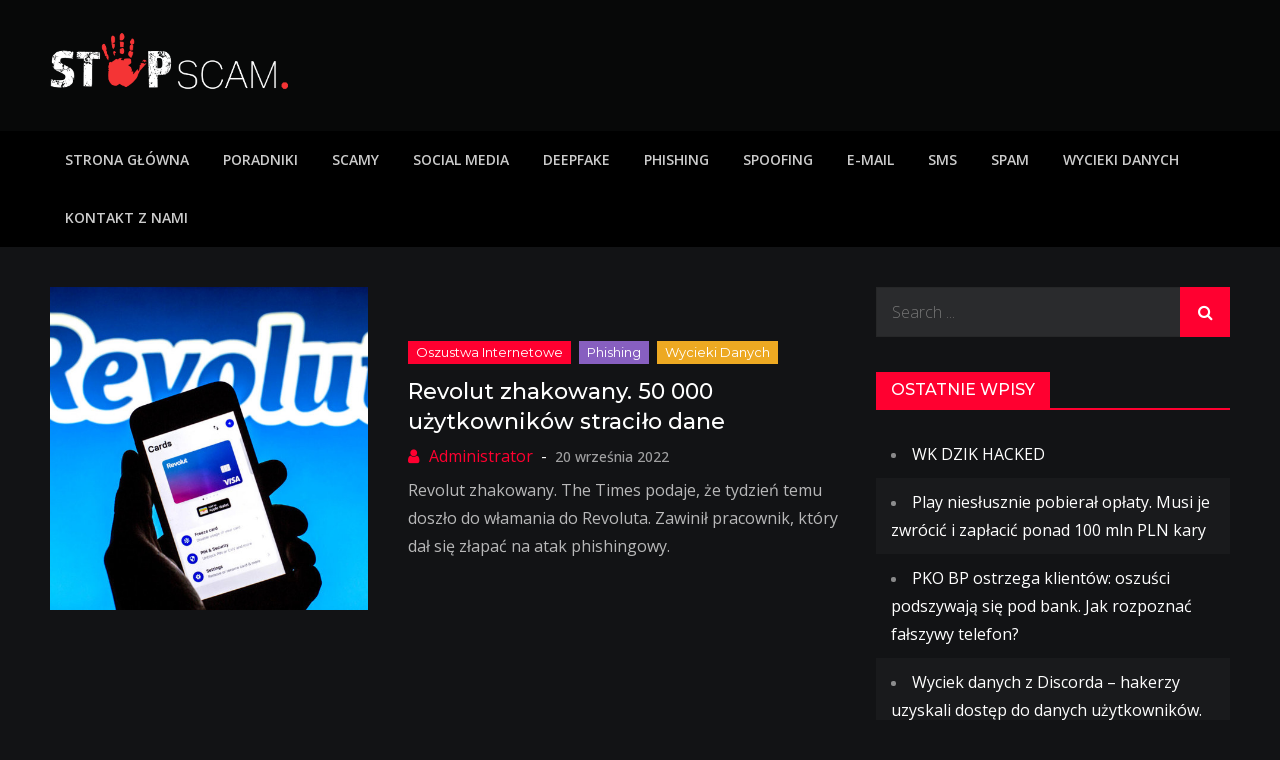

--- FILE ---
content_type: text/html; charset=UTF-8
request_url: https://stopscam.pl/tag/revolut-zhakowany-dane-wyciekly/
body_size: 9691
content:
<!DOCTYPE html> <html lang="pl-PL"><head>
	<meta charset="UTF-8">
	<meta name="viewport" content="width=device-width, initial-scale=1">
	<link rel="profile" href="https://gmpg.org/xfn/11">
	<link rel="pingback" href="https://stopscam.pl/xmlrpc.php">
	
<meta name='robots' content='index, follow, max-image-preview:large, max-snippet:-1, max-video-preview:-1' />
	<style>img:is([sizes="auto" i], [sizes^="auto," i]) { contain-intrinsic-size: 3000px 1500px }</style>
	
	<!-- This site is optimized with the Yoast SEO plugin v26.1.1 - https://yoast.com/wordpress/plugins/seo/ -->
	<title>Revolut zhakowany dane wyciekły - StopScam - oszustwa internetowe, ostrzeżenia o scamach</title>
	<link rel="canonical" href="https://stopscam.pl/tag/revolut-zhakowany-dane-wyciekly/" />
	<meta property="og:locale" content="pl_PL" />
	<meta property="og:type" content="article" />
	<meta property="og:title" content="Revolut zhakowany dane wyciekły - StopScam - oszustwa internetowe, ostrzeżenia o scamach" />
	<meta property="og:url" content="http://stopscam.pl/tag/revolut-zhakowany-dane-wyciekly/" />
	<meta property="og:site_name" content="StopScam - oszustwa internetowe, ostrzeżenia o scamach" />
	<meta name="twitter:card" content="summary_large_image" />
	<script type="application/ld+json" class="yoast-schema-graph">{"@context":"https://schema.org","@graph":[{"@type":"CollectionPage","@id":"http://stopscam.pl/tag/revolut-zhakowany-dane-wyciekly/","url":"http://stopscam.pl/tag/revolut-zhakowany-dane-wyciekly/","name":"Revolut zhakowany dane wyciekły - StopScam - oszustwa internetowe, ostrzeżenia o scamach","isPartOf":{"@id":"http://stopscam.pl/#website"},"primaryImageOfPage":{"@id":"http://stopscam.pl/tag/revolut-zhakowany-dane-wyciekly/#primaryimage"},"image":{"@id":"http://stopscam.pl/tag/revolut-zhakowany-dane-wyciekly/#primaryimage"},"thumbnailUrl":"https://stopscam.pl/wp-content/uploads/2022/09/ds.jpg","breadcrumb":{"@id":"http://stopscam.pl/tag/revolut-zhakowany-dane-wyciekly/#breadcrumb"},"inLanguage":"pl-PL"},{"@type":"ImageObject","inLanguage":"pl-PL","@id":"http://stopscam.pl/tag/revolut-zhakowany-dane-wyciekly/#primaryimage","url":"https://stopscam.pl/wp-content/uploads/2022/09/ds.jpg","contentUrl":"https://stopscam.pl/wp-content/uploads/2022/09/ds.jpg","width":815,"height":543},{"@type":"BreadcrumbList","@id":"http://stopscam.pl/tag/revolut-zhakowany-dane-wyciekly/#breadcrumb","itemListElement":[{"@type":"ListItem","position":1,"name":"Strona główna","item":"http://stopscam.pl/"},{"@type":"ListItem","position":2,"name":"Revolut zhakowany dane wyciekły"}]},{"@type":"WebSite","@id":"http://stopscam.pl/#website","url":"http://stopscam.pl/","name":"StopScam - oszustwa internetowe, ostrzeżenia o scamach","description":"Blog o bezpieczeństwie w sieci. Opisy oszustw internetowych, listy scamów, phishing, spam","publisher":{"@id":"http://stopscam.pl/#organization"},"potentialAction":[{"@type":"SearchAction","target":{"@type":"EntryPoint","urlTemplate":"http://stopscam.pl/?s={search_term_string}"},"query-input":{"@type":"PropertyValueSpecification","valueRequired":true,"valueName":"search_term_string"}}],"inLanguage":"pl-PL"},{"@type":"Organization","@id":"http://stopscam.pl/#organization","name":"StopScam - oszustwa internetowe, ostrzeżenia o scamach","url":"http://stopscam.pl/","logo":{"@type":"ImageObject","inLanguage":"pl-PL","@id":"http://stopscam.pl/#/schema/logo/image/","url":"https://stopscam.pl/wp-content/uploads/2020/05/stopscam2-2.png","contentUrl":"https://stopscam.pl/wp-content/uploads/2020/05/stopscam2-2.png","width":1529,"height":417,"caption":"StopScam - oszustwa internetowe, ostrzeżenia o scamach"},"image":{"@id":"http://stopscam.pl/#/schema/logo/image/"}}]}</script>
	<!-- / Yoast SEO plugin. -->


<link rel='dns-prefetch' href='//fonts.googleapis.com' />
<link rel='dns-prefetch' href='//www.googletagmanager.com' />
<link rel="alternate" type="application/rss+xml" title="StopScam - oszustwa internetowe, ostrzeżenia o scamach &raquo; Kanał z wpisami" href="https://stopscam.pl/feed/" />
<link rel="alternate" type="application/rss+xml" title="StopScam - oszustwa internetowe, ostrzeżenia o scamach &raquo; Kanał z komentarzami" href="https://stopscam.pl/comments/feed/" />
<link rel="alternate" type="application/rss+xml" title="StopScam - oszustwa internetowe, ostrzeżenia o scamach &raquo; Kanał z wpisami otagowanymi jako Revolut zhakowany dane wyciekły" href="https://stopscam.pl/tag/revolut-zhakowany-dane-wyciekly/feed/" />
<script type="text/javascript">
/* <![CDATA[ */
window._wpemojiSettings = {"baseUrl":"https:\/\/s.w.org\/images\/core\/emoji\/16.0.1\/72x72\/","ext":".png","svgUrl":"https:\/\/s.w.org\/images\/core\/emoji\/16.0.1\/svg\/","svgExt":".svg","source":{"concatemoji":"https:\/\/stopscam.pl\/wp-includes\/js\/wp-emoji-release.min.js?ver=6.8.3"}};
/*! This file is auto-generated */
!function(s,n){var o,i,e;function c(e){try{var t={supportTests:e,timestamp:(new Date).valueOf()};sessionStorage.setItem(o,JSON.stringify(t))}catch(e){}}function p(e,t,n){e.clearRect(0,0,e.canvas.width,e.canvas.height),e.fillText(t,0,0);var t=new Uint32Array(e.getImageData(0,0,e.canvas.width,e.canvas.height).data),a=(e.clearRect(0,0,e.canvas.width,e.canvas.height),e.fillText(n,0,0),new Uint32Array(e.getImageData(0,0,e.canvas.width,e.canvas.height).data));return t.every(function(e,t){return e===a[t]})}function u(e,t){e.clearRect(0,0,e.canvas.width,e.canvas.height),e.fillText(t,0,0);for(var n=e.getImageData(16,16,1,1),a=0;a<n.data.length;a++)if(0!==n.data[a])return!1;return!0}function f(e,t,n,a){switch(t){case"flag":return n(e,"\ud83c\udff3\ufe0f\u200d\u26a7\ufe0f","\ud83c\udff3\ufe0f\u200b\u26a7\ufe0f")?!1:!n(e,"\ud83c\udde8\ud83c\uddf6","\ud83c\udde8\u200b\ud83c\uddf6")&&!n(e,"\ud83c\udff4\udb40\udc67\udb40\udc62\udb40\udc65\udb40\udc6e\udb40\udc67\udb40\udc7f","\ud83c\udff4\u200b\udb40\udc67\u200b\udb40\udc62\u200b\udb40\udc65\u200b\udb40\udc6e\u200b\udb40\udc67\u200b\udb40\udc7f");case"emoji":return!a(e,"\ud83e\udedf")}return!1}function g(e,t,n,a){var r="undefined"!=typeof WorkerGlobalScope&&self instanceof WorkerGlobalScope?new OffscreenCanvas(300,150):s.createElement("canvas"),o=r.getContext("2d",{willReadFrequently:!0}),i=(o.textBaseline="top",o.font="600 32px Arial",{});return e.forEach(function(e){i[e]=t(o,e,n,a)}),i}function t(e){var t=s.createElement("script");t.src=e,t.defer=!0,s.head.appendChild(t)}"undefined"!=typeof Promise&&(o="wpEmojiSettingsSupports",i=["flag","emoji"],n.supports={everything:!0,everythingExceptFlag:!0},e=new Promise(function(e){s.addEventListener("DOMContentLoaded",e,{once:!0})}),new Promise(function(t){var n=function(){try{var e=JSON.parse(sessionStorage.getItem(o));if("object"==typeof e&&"number"==typeof e.timestamp&&(new Date).valueOf()<e.timestamp+604800&&"object"==typeof e.supportTests)return e.supportTests}catch(e){}return null}();if(!n){if("undefined"!=typeof Worker&&"undefined"!=typeof OffscreenCanvas&&"undefined"!=typeof URL&&URL.createObjectURL&&"undefined"!=typeof Blob)try{var e="postMessage("+g.toString()+"("+[JSON.stringify(i),f.toString(),p.toString(),u.toString()].join(",")+"));",a=new Blob([e],{type:"text/javascript"}),r=new Worker(URL.createObjectURL(a),{name:"wpTestEmojiSupports"});return void(r.onmessage=function(e){c(n=e.data),r.terminate(),t(n)})}catch(e){}c(n=g(i,f,p,u))}t(n)}).then(function(e){for(var t in e)n.supports[t]=e[t],n.supports.everything=n.supports.everything&&n.supports[t],"flag"!==t&&(n.supports.everythingExceptFlag=n.supports.everythingExceptFlag&&n.supports[t]);n.supports.everythingExceptFlag=n.supports.everythingExceptFlag&&!n.supports.flag,n.DOMReady=!1,n.readyCallback=function(){n.DOMReady=!0}}).then(function(){return e}).then(function(){var e;n.supports.everything||(n.readyCallback(),(e=n.source||{}).concatemoji?t(e.concatemoji):e.wpemoji&&e.twemoji&&(t(e.twemoji),t(e.wpemoji)))}))}((window,document),window._wpemojiSettings);
/* ]]> */
</script>
<style id='wp-emoji-styles-inline-css' type='text/css'>

	img.wp-smiley, img.emoji {
		display: inline !important;
		border: none !important;
		box-shadow: none !important;
		height: 1em !important;
		width: 1em !important;
		margin: 0 0.07em !important;
		vertical-align: -0.1em !important;
		background: none !important;
		padding: 0 !important;
	}
</style>
<link rel='stylesheet' id='wp-block-library-css' href='https://stopscam.pl/wp-includes/css/dist/block-library/style.min.css?ver=6.8.3' type='text/css' media='all' />
<style id='wp-block-library-theme-inline-css' type='text/css'>
.wp-block-audio :where(figcaption){color:#555;font-size:13px;text-align:center}.is-dark-theme .wp-block-audio :where(figcaption){color:#ffffffa6}.wp-block-audio{margin:0 0 1em}.wp-block-code{border:1px solid #ccc;border-radius:4px;font-family:Menlo,Consolas,monaco,monospace;padding:.8em 1em}.wp-block-embed :where(figcaption){color:#555;font-size:13px;text-align:center}.is-dark-theme .wp-block-embed :where(figcaption){color:#ffffffa6}.wp-block-embed{margin:0 0 1em}.blocks-gallery-caption{color:#555;font-size:13px;text-align:center}.is-dark-theme .blocks-gallery-caption{color:#ffffffa6}:root :where(.wp-block-image figcaption){color:#555;font-size:13px;text-align:center}.is-dark-theme :root :where(.wp-block-image figcaption){color:#ffffffa6}.wp-block-image{margin:0 0 1em}.wp-block-pullquote{border-bottom:4px solid;border-top:4px solid;color:currentColor;margin-bottom:1.75em}.wp-block-pullquote cite,.wp-block-pullquote footer,.wp-block-pullquote__citation{color:currentColor;font-size:.8125em;font-style:normal;text-transform:uppercase}.wp-block-quote{border-left:.25em solid;margin:0 0 1.75em;padding-left:1em}.wp-block-quote cite,.wp-block-quote footer{color:currentColor;font-size:.8125em;font-style:normal;position:relative}.wp-block-quote:where(.has-text-align-right){border-left:none;border-right:.25em solid;padding-left:0;padding-right:1em}.wp-block-quote:where(.has-text-align-center){border:none;padding-left:0}.wp-block-quote.is-large,.wp-block-quote.is-style-large,.wp-block-quote:where(.is-style-plain){border:none}.wp-block-search .wp-block-search__label{font-weight:700}.wp-block-search__button{border:1px solid #ccc;padding:.375em .625em}:where(.wp-block-group.has-background){padding:1.25em 2.375em}.wp-block-separator.has-css-opacity{opacity:.4}.wp-block-separator{border:none;border-bottom:2px solid;margin-left:auto;margin-right:auto}.wp-block-separator.has-alpha-channel-opacity{opacity:1}.wp-block-separator:not(.is-style-wide):not(.is-style-dots){width:100px}.wp-block-separator.has-background:not(.is-style-dots){border-bottom:none;height:1px}.wp-block-separator.has-background:not(.is-style-wide):not(.is-style-dots){height:2px}.wp-block-table{margin:0 0 1em}.wp-block-table td,.wp-block-table th{word-break:normal}.wp-block-table :where(figcaption){color:#555;font-size:13px;text-align:center}.is-dark-theme .wp-block-table :where(figcaption){color:#ffffffa6}.wp-block-video :where(figcaption){color:#555;font-size:13px;text-align:center}.is-dark-theme .wp-block-video :where(figcaption){color:#ffffffa6}.wp-block-video{margin:0 0 1em}:root :where(.wp-block-template-part.has-background){margin-bottom:0;margin-top:0;padding:1.25em 2.375em}
</style>
<style id='classic-theme-styles-inline-css' type='text/css'>
/*! This file is auto-generated */
.wp-block-button__link{color:#fff;background-color:#32373c;border-radius:9999px;box-shadow:none;text-decoration:none;padding:calc(.667em + 2px) calc(1.333em + 2px);font-size:1.125em}.wp-block-file__button{background:#32373c;color:#fff;text-decoration:none}
</style>
<style id='global-styles-inline-css' type='text/css'>
:root{--wp--preset--aspect-ratio--square: 1;--wp--preset--aspect-ratio--4-3: 4/3;--wp--preset--aspect-ratio--3-4: 3/4;--wp--preset--aspect-ratio--3-2: 3/2;--wp--preset--aspect-ratio--2-3: 2/3;--wp--preset--aspect-ratio--16-9: 16/9;--wp--preset--aspect-ratio--9-16: 9/16;--wp--preset--color--black: #000000;--wp--preset--color--cyan-bluish-gray: #abb8c3;--wp--preset--color--white: #ffffff;--wp--preset--color--pale-pink: #f78da7;--wp--preset--color--vivid-red: #cf2e2e;--wp--preset--color--luminous-vivid-orange: #ff6900;--wp--preset--color--luminous-vivid-amber: #fcb900;--wp--preset--color--light-green-cyan: #7bdcb5;--wp--preset--color--vivid-green-cyan: #00d084;--wp--preset--color--pale-cyan-blue: #8ed1fc;--wp--preset--color--vivid-cyan-blue: #0693e3;--wp--preset--color--vivid-purple: #9b51e0;--wp--preset--color--tan: #E6DBAD;--wp--preset--color--yellow: #FDE64B;--wp--preset--color--orange: #ED7014;--wp--preset--color--red: #D0312D;--wp--preset--color--pink: #b565a7;--wp--preset--color--purple: #A32CC4;--wp--preset--color--blue: #3A43BA;--wp--preset--color--green: #3BB143;--wp--preset--color--brown: #231709;--wp--preset--color--grey: #6C626D;--wp--preset--gradient--vivid-cyan-blue-to-vivid-purple: linear-gradient(135deg,rgba(6,147,227,1) 0%,rgb(155,81,224) 100%);--wp--preset--gradient--light-green-cyan-to-vivid-green-cyan: linear-gradient(135deg,rgb(122,220,180) 0%,rgb(0,208,130) 100%);--wp--preset--gradient--luminous-vivid-amber-to-luminous-vivid-orange: linear-gradient(135deg,rgba(252,185,0,1) 0%,rgba(255,105,0,1) 100%);--wp--preset--gradient--luminous-vivid-orange-to-vivid-red: linear-gradient(135deg,rgba(255,105,0,1) 0%,rgb(207,46,46) 100%);--wp--preset--gradient--very-light-gray-to-cyan-bluish-gray: linear-gradient(135deg,rgb(238,238,238) 0%,rgb(169,184,195) 100%);--wp--preset--gradient--cool-to-warm-spectrum: linear-gradient(135deg,rgb(74,234,220) 0%,rgb(151,120,209) 20%,rgb(207,42,186) 40%,rgb(238,44,130) 60%,rgb(251,105,98) 80%,rgb(254,248,76) 100%);--wp--preset--gradient--blush-light-purple: linear-gradient(135deg,rgb(255,206,236) 0%,rgb(152,150,240) 100%);--wp--preset--gradient--blush-bordeaux: linear-gradient(135deg,rgb(254,205,165) 0%,rgb(254,45,45) 50%,rgb(107,0,62) 100%);--wp--preset--gradient--luminous-dusk: linear-gradient(135deg,rgb(255,203,112) 0%,rgb(199,81,192) 50%,rgb(65,88,208) 100%);--wp--preset--gradient--pale-ocean: linear-gradient(135deg,rgb(255,245,203) 0%,rgb(182,227,212) 50%,rgb(51,167,181) 100%);--wp--preset--gradient--electric-grass: linear-gradient(135deg,rgb(202,248,128) 0%,rgb(113,206,126) 100%);--wp--preset--gradient--midnight: linear-gradient(135deg,rgb(2,3,129) 0%,rgb(40,116,252) 100%);--wp--preset--font-size--small: 12px;--wp--preset--font-size--medium: 20px;--wp--preset--font-size--large: 36px;--wp--preset--font-size--x-large: 42px;--wp--preset--font-size--regular: 16px;--wp--preset--font-size--larger: 36px;--wp--preset--font-size--huge: 48px;--wp--preset--spacing--20: 0.44rem;--wp--preset--spacing--30: 0.67rem;--wp--preset--spacing--40: 1rem;--wp--preset--spacing--50: 1.5rem;--wp--preset--spacing--60: 2.25rem;--wp--preset--spacing--70: 3.38rem;--wp--preset--spacing--80: 5.06rem;--wp--preset--shadow--natural: 6px 6px 9px rgba(0, 0, 0, 0.2);--wp--preset--shadow--deep: 12px 12px 50px rgba(0, 0, 0, 0.4);--wp--preset--shadow--sharp: 6px 6px 0px rgba(0, 0, 0, 0.2);--wp--preset--shadow--outlined: 6px 6px 0px -3px rgba(255, 255, 255, 1), 6px 6px rgba(0, 0, 0, 1);--wp--preset--shadow--crisp: 6px 6px 0px rgba(0, 0, 0, 1);}:where(.is-layout-flex){gap: 0.5em;}:where(.is-layout-grid){gap: 0.5em;}body .is-layout-flex{display: flex;}.is-layout-flex{flex-wrap: wrap;align-items: center;}.is-layout-flex > :is(*, div){margin: 0;}body .is-layout-grid{display: grid;}.is-layout-grid > :is(*, div){margin: 0;}:where(.wp-block-columns.is-layout-flex){gap: 2em;}:where(.wp-block-columns.is-layout-grid){gap: 2em;}:where(.wp-block-post-template.is-layout-flex){gap: 1.25em;}:where(.wp-block-post-template.is-layout-grid){gap: 1.25em;}.has-black-color{color: var(--wp--preset--color--black) !important;}.has-cyan-bluish-gray-color{color: var(--wp--preset--color--cyan-bluish-gray) !important;}.has-white-color{color: var(--wp--preset--color--white) !important;}.has-pale-pink-color{color: var(--wp--preset--color--pale-pink) !important;}.has-vivid-red-color{color: var(--wp--preset--color--vivid-red) !important;}.has-luminous-vivid-orange-color{color: var(--wp--preset--color--luminous-vivid-orange) !important;}.has-luminous-vivid-amber-color{color: var(--wp--preset--color--luminous-vivid-amber) !important;}.has-light-green-cyan-color{color: var(--wp--preset--color--light-green-cyan) !important;}.has-vivid-green-cyan-color{color: var(--wp--preset--color--vivid-green-cyan) !important;}.has-pale-cyan-blue-color{color: var(--wp--preset--color--pale-cyan-blue) !important;}.has-vivid-cyan-blue-color{color: var(--wp--preset--color--vivid-cyan-blue) !important;}.has-vivid-purple-color{color: var(--wp--preset--color--vivid-purple) !important;}.has-black-background-color{background-color: var(--wp--preset--color--black) !important;}.has-cyan-bluish-gray-background-color{background-color: var(--wp--preset--color--cyan-bluish-gray) !important;}.has-white-background-color{background-color: var(--wp--preset--color--white) !important;}.has-pale-pink-background-color{background-color: var(--wp--preset--color--pale-pink) !important;}.has-vivid-red-background-color{background-color: var(--wp--preset--color--vivid-red) !important;}.has-luminous-vivid-orange-background-color{background-color: var(--wp--preset--color--luminous-vivid-orange) !important;}.has-luminous-vivid-amber-background-color{background-color: var(--wp--preset--color--luminous-vivid-amber) !important;}.has-light-green-cyan-background-color{background-color: var(--wp--preset--color--light-green-cyan) !important;}.has-vivid-green-cyan-background-color{background-color: var(--wp--preset--color--vivid-green-cyan) !important;}.has-pale-cyan-blue-background-color{background-color: var(--wp--preset--color--pale-cyan-blue) !important;}.has-vivid-cyan-blue-background-color{background-color: var(--wp--preset--color--vivid-cyan-blue) !important;}.has-vivid-purple-background-color{background-color: var(--wp--preset--color--vivid-purple) !important;}.has-black-border-color{border-color: var(--wp--preset--color--black) !important;}.has-cyan-bluish-gray-border-color{border-color: var(--wp--preset--color--cyan-bluish-gray) !important;}.has-white-border-color{border-color: var(--wp--preset--color--white) !important;}.has-pale-pink-border-color{border-color: var(--wp--preset--color--pale-pink) !important;}.has-vivid-red-border-color{border-color: var(--wp--preset--color--vivid-red) !important;}.has-luminous-vivid-orange-border-color{border-color: var(--wp--preset--color--luminous-vivid-orange) !important;}.has-luminous-vivid-amber-border-color{border-color: var(--wp--preset--color--luminous-vivid-amber) !important;}.has-light-green-cyan-border-color{border-color: var(--wp--preset--color--light-green-cyan) !important;}.has-vivid-green-cyan-border-color{border-color: var(--wp--preset--color--vivid-green-cyan) !important;}.has-pale-cyan-blue-border-color{border-color: var(--wp--preset--color--pale-cyan-blue) !important;}.has-vivid-cyan-blue-border-color{border-color: var(--wp--preset--color--vivid-cyan-blue) !important;}.has-vivid-purple-border-color{border-color: var(--wp--preset--color--vivid-purple) !important;}.has-vivid-cyan-blue-to-vivid-purple-gradient-background{background: var(--wp--preset--gradient--vivid-cyan-blue-to-vivid-purple) !important;}.has-light-green-cyan-to-vivid-green-cyan-gradient-background{background: var(--wp--preset--gradient--light-green-cyan-to-vivid-green-cyan) !important;}.has-luminous-vivid-amber-to-luminous-vivid-orange-gradient-background{background: var(--wp--preset--gradient--luminous-vivid-amber-to-luminous-vivid-orange) !important;}.has-luminous-vivid-orange-to-vivid-red-gradient-background{background: var(--wp--preset--gradient--luminous-vivid-orange-to-vivid-red) !important;}.has-very-light-gray-to-cyan-bluish-gray-gradient-background{background: var(--wp--preset--gradient--very-light-gray-to-cyan-bluish-gray) !important;}.has-cool-to-warm-spectrum-gradient-background{background: var(--wp--preset--gradient--cool-to-warm-spectrum) !important;}.has-blush-light-purple-gradient-background{background: var(--wp--preset--gradient--blush-light-purple) !important;}.has-blush-bordeaux-gradient-background{background: var(--wp--preset--gradient--blush-bordeaux) !important;}.has-luminous-dusk-gradient-background{background: var(--wp--preset--gradient--luminous-dusk) !important;}.has-pale-ocean-gradient-background{background: var(--wp--preset--gradient--pale-ocean) !important;}.has-electric-grass-gradient-background{background: var(--wp--preset--gradient--electric-grass) !important;}.has-midnight-gradient-background{background: var(--wp--preset--gradient--midnight) !important;}.has-small-font-size{font-size: var(--wp--preset--font-size--small) !important;}.has-medium-font-size{font-size: var(--wp--preset--font-size--medium) !important;}.has-large-font-size{font-size: var(--wp--preset--font-size--large) !important;}.has-x-large-font-size{font-size: var(--wp--preset--font-size--x-large) !important;}
:where(.wp-block-post-template.is-layout-flex){gap: 1.25em;}:where(.wp-block-post-template.is-layout-grid){gap: 1.25em;}
:where(.wp-block-columns.is-layout-flex){gap: 2em;}:where(.wp-block-columns.is-layout-grid){gap: 2em;}
:root :where(.wp-block-pullquote){font-size: 1.5em;line-height: 1.6;}
</style>
<link rel='stylesheet' id='creativ-mag-google-fonts-css' href='https://fonts.googleapis.com/css?family=Open+Sans%3A300%2C400%2C500%2C600%2C700%7CMontserrat%3A300%2C400%2C500%2C600%2C700&#038;subset=latin%2Clatin-ext' type='text/css' media='all' />
<link rel='stylesheet' id='font-awesome-css' href='https://stopscam.pl/wp-content/themes/creativ-mag/assets/css/font-awesome.min.css?ver=4.7.0' type='text/css' media='all' />
<link rel='stylesheet' id='creativ-mag-blocks-css' href='https://stopscam.pl/wp-content/themes/creativ-mag/assets/css/blocks.min.css?ver=6.8.3' type='text/css' media='all' />
<link rel='stylesheet' id='creativ-mag-style-css' href='https://stopscam.pl/wp-content/themes/creativ-mag/style.css?ver=6.8.3' type='text/css' media='all' />
<style id='creativ-mag-style-inline-css' type='text/css'>
.site-title,
		.site-description {
			position: absolute;
			clip: rect(1px, 1px, 1px, 1px);
		}
</style>
<script type="text/javascript" src="https://stopscam.pl/wp-includes/js/jquery/jquery.min.js?ver=3.7.1" id="jquery-core-js"></script>
<script type="text/javascript" src="https://stopscam.pl/wp-includes/js/jquery/jquery-migrate.min.js?ver=3.4.1" id="jquery-migrate-js"></script>
<link rel="https://api.w.org/" href="https://stopscam.pl/wp-json/" /><link rel="alternate" title="JSON" type="application/json" href="https://stopscam.pl/wp-json/wp/v2/tags/1522" /><link rel="EditURI" type="application/rsd+xml" title="RSD" href="https://stopscam.pl/xmlrpc.php?rsd" />
<meta name="generator" content="WordPress 6.8.3" />
<meta name="generator" content="Site Kit by Google 1.163.0" /><link rel="icon" href="https://stopscam.pl/wp-content/uploads/2020/05/cropped-ss-32x32.png" sizes="32x32" />
<link rel="icon" href="https://stopscam.pl/wp-content/uploads/2020/05/cropped-ss-192x192.png" sizes="192x192" />
<link rel="apple-touch-icon" href="https://stopscam.pl/wp-content/uploads/2020/05/cropped-ss-180x180.png" />
<meta name="msapplication-TileImage" content="https://stopscam.pl/wp-content/uploads/2020/05/cropped-ss-270x270.png" />
</head>

<body class="archive tag tag-revolut-zhakowany-dane-wyciekly tag-1522 wp-custom-logo wp-theme-creativ-mag hfeed right-sidebar dark-version">

<div id="page" class="site"><a class="skip-link screen-reader-text" href="#content">Skip to content</a>		<header id="masthead" class="site-header" role="banner">    
    <div class="site-details-wrapper" style="background-image: url('');">
        <div class="overlay"></div>
        <div class="wrapper">
            <div class="site-branding">
                <div class="site-logo">
                                            <a href="https://stopscam.pl/" class="custom-logo-link" rel="home"><img width="1529" height="417" src="https://stopscam.pl/wp-content/uploads/2020/05/stopscam2-2.png" class="custom-logo" alt="StopScam &#8211; oszustwa internetowe, ostrzeżenia o scamach" decoding="async" fetchpriority="high" srcset="https://stopscam.pl/wp-content/uploads/2020/05/stopscam2-2.png 1529w, https://stopscam.pl/wp-content/uploads/2020/05/stopscam2-2-300x82.png 300w, https://stopscam.pl/wp-content/uploads/2020/05/stopscam2-2-1024x279.png 1024w, https://stopscam.pl/wp-content/uploads/2020/05/stopscam2-2-768x209.png 768w" sizes="(max-width: 1529px) 100vw, 1529px" /></a>                                    </div><!-- .site-logo -->

                <div id="site-identity">
                    <h1 class="site-title">
                        <a href="https://stopscam.pl/" rel="home">  StopScam &#8211; oszustwa internetowe, ostrzeżenia o scamach</a>
                    </h1>

                                            <p class="site-description">Blog o bezpieczeństwie w sieci. Opisy oszustw internetowych, listy scamów, phishing, spam</p>
                                    </div><!-- #site-identity -->
            </div> <!-- .site-branding -->

                    </div><!-- .wrapper -->
    </div><!-- .site-details-wrapper -->

    <nav id="site-navigation" class="main-navigation" role="navigation" aria-label="Primary Menu">
        <div class="wrapper">
            <button type="button" class="menu-toggle">
                <span class="icon-bar"></span>
                <span class="icon-bar"></span>
                <span class="icon-bar"></span>
            </button>

            <div class="menu-menu-1-container"><ul id="primary-menu" class="nav-menu"><li id="menu-item-764" class="menu-item menu-item-type-custom menu-item-object-custom menu-item-home menu-item-764"><a href="https://stopscam.pl/">Strona główna</a></li>
<li id="menu-item-781" class="menu-item menu-item-type-taxonomy menu-item-object-category menu-item-781"><a href="https://stopscam.pl/category/poradniki/">poradniki</a></li>
<li id="menu-item-782" class="menu-item menu-item-type-taxonomy menu-item-object-category menu-item-782"><a href="https://stopscam.pl/category/scamy/">scamy</a></li>
<li id="menu-item-786" class="menu-item menu-item-type-taxonomy menu-item-object-category menu-item-786"><a href="https://stopscam.pl/category/social-media/">social media</a></li>
<li id="menu-item-788" class="menu-item menu-item-type-taxonomy menu-item-object-category menu-item-788"><a href="https://stopscam.pl/category/deepfake/">deepfake</a></li>
<li id="menu-item-769" class="menu-item menu-item-type-taxonomy menu-item-object-category menu-item-769"><a href="https://stopscam.pl/category/phishing/">phishing</a></li>
<li id="menu-item-787" class="menu-item menu-item-type-taxonomy menu-item-object-category menu-item-787"><a href="https://stopscam.pl/category/spoofing/">spoofing</a></li>
<li id="menu-item-770" class="menu-item menu-item-type-taxonomy menu-item-object-category menu-item-770"><a href="https://stopscam.pl/category/e-mail/">e-mail</a></li>
<li id="menu-item-768" class="menu-item menu-item-type-taxonomy menu-item-object-category menu-item-768"><a href="https://stopscam.pl/category/sms/">sms</a></li>
<li id="menu-item-771" class="menu-item menu-item-type-taxonomy menu-item-object-category menu-item-771"><a href="https://stopscam.pl/category/spam/">spam</a></li>
<li id="menu-item-789" class="menu-item menu-item-type-taxonomy menu-item-object-category menu-item-789"><a href="https://stopscam.pl/category/wycieki-danych/">wycieki danych</a></li>
<li id="menu-item-785" class="menu-item menu-item-type-post_type menu-item-object-page menu-item-785"><a href="https://stopscam.pl/kontakt-z-nami/">Kontakt z nami</a></li>
</ul></div>        </div><!-- .wrapper -->
    </nav><!-- #site-navigation -->
</header> <!-- header ends here -->	<div id="content" class="site-content">
	
        
        <div class= "wrapper page-section">	<div id="primary" class="content-area">
		<main id="main" class="site-main blog-posts-wrapper" role="main">
			<div class="section-content col-2 clear">

				<article id="post-518" class="post-518 post type-post status-publish format-standard has-post-thumbnail hentry category-oszustwa-internetowe category-phishing category-wycieki-danych tag-co-sie-stalo-revolut-zhakowany tag-dane-revolut-zhakowany tag-revolut-wyciek-danych tag-revolut-zhakowany tag-revolut-zhakowany-dane tag-revolut-zhakowany-dane-wyciekly tag-revolut-zhakowany-oferta tag-revolut-zhakowany-the-times tag-the-times-online-revolut-zhakowany tag-the-times-revolut-zhakowany tag-wyciek-danych-osobistych-revolut-zhakowany tag-wyciek-danych-revolut tag-wyciekly-dane-revolut-zhakowany">
	<div class="post-item">
		
					<div class="featured-image" style="background-image: url('https://stopscam.pl/wp-content/uploads/2022/09/ds.jpg');">
                <a href="https://stopscam.pl/revolut-zhakowany-50-000-uzytkownikow-stracilo-dane/" class="post-thumbnail-link"></a>
            </div><!-- .featured-image -->
		
		<div class="entry-container">
			<div class="entry-meta">
                <span class="cat-links"><a href="https://stopscam.pl/category/oszustwa-internetowe/" rel="category tag">oszustwa internetowe</a>, <a href="https://stopscam.pl/category/phishing/" rel="category tag">phishing</a>, <a href="https://stopscam.pl/category/wycieki-danych/" rel="category tag">wycieki danych</a></span>            </div><!-- .entry-meta -->
                
			<header class="entry-header">
				<h2 class="entry-title"><a href="https://stopscam.pl/revolut-zhakowany-50-000-uzytkownikow-stracilo-dane/" rel="bookmark">Revolut zhakowany. 50 000 użytkowników straciło dane</a></h2>			</header><!-- .entry-header -->

							<div class="entry-meta author-posted-on">
					<span class="byline">by: <span class="author vcard"><a href="https://stopscam.pl/author/administrator/" class="url" itemprop="url">Administrator</a></span></span><span class="posted-on"><a href="https://stopscam.pl/revolut-zhakowany-50-000-uzytkownikow-stracilo-dane/" rel="bookmark"><time class="entry-date published updated" datetime="2022-09-20T07:16:27+02:00">20 września 2022</time></a></span>				</div><!-- .entry-meta -->
			
			<div class="entry-content">
				<p>Revolut zhakowany.  The Times podaje, że tydzień temu doszło do włamania do Revoluta. Zawinił pracownik, który dał się złapać na atak phishingowy. </p>
			</div><!-- .entry-content -->
		</div><!-- .entry-container -->
	</div><!-- .post-item -->
</article><!-- #post-## -->
			</div>
				</main><!-- #main -->
	</div><!-- #primary -->

	<aside id="secondary" class="widget-area" role="complementary">
		<aside id="search-2" class="widget widget_search">
<form role="search" method="get" class="search-form" action="https://stopscam.pl/">
    <label>
        <span class="screen-reader-text">Search for:</span>
        <input type="search" class="search-field" placeholder="Search ..." value="" name="s" title="Search for:" />
    </label>
    <button type="submit" class="search-submit" value="Search"><i class="fa fa-search"></i></button>
</form></aside>
		<aside id="recent-posts-3" class="widget widget_recent_entries">
		<div class="widget-header"><h2 class="widget-title">Ostatnie wpisy</h2></div>
		<ul>
											<li>
					<a href="https://stopscam.pl/wk-dzik-hacked/">WK DZIK HACKED</a>
									</li>
											<li>
					<a href="https://stopscam.pl/play-nieslusznie-pobieral-oplaty-musi-je-zwrocic-i-zaplacic-ponad-100-mln-pln-kary/">Play niesłusznie pobierał opłaty. Musi je zwrócić i zapłacić ponad 100 mln PLN kary</a>
									</li>
											<li>
					<a href="https://stopscam.pl/pko-bp-ostrzega-klientow-oszusci-podszywaja-sie-pod-bank-jak-rozpoznac-falszywy-telefon/">PKO BP ostrzega klientów: oszuści podszywają się pod bank. Jak rozpoznać fałszywy telefon?</a>
									</li>
											<li>
					<a href="https://stopscam.pl/wyciek-danych-z-discorda-hakerzy-uzyskali-dostep-do-danych-uzytkownikow-co-wiadomo/">Wyciek danych z Discorda – hakerzy uzyskali dostęp do danych użytkowników. Co wiadomo?</a>
									</li>
											<li>
					<a href="https://stopscam.pl/kara-15-mln-dla-firmy-panek-za-wyciek-danych-osobowych/">Kara 1,5 mln dla firmy PANEK za wyciek danych osobowych</a>
									</li>
											<li>
					<a href="https://stopscam.pl/jestem-klientem-cinkciarza-i-nie-odzyskalem-swoich-pieniedzy-co-robic/">Jestem klientem Cinkciarza i nie odzyskałem swoich pieniędzy. Co robić?</a>
									</li>
											<li>
					<a href="https://stopscam.pl/phishing-czym-jest-i-jak-sie-przed-nim-uchronic/">Phishing. Czym jest i jak się przed nim uchronić?</a>
									</li>
					</ul>

		</aside><aside id="categories-2" class="widget widget_categories"><div class="widget-header"><h2 class="widget-title">Kategorie</h2></div>
			<ul>
					<li class="cat-item cat-item-2295"><a href="https://stopscam.pl/category/deepfake/">deepfake</a>
</li>
	<li class="cat-item cat-item-7"><a href="https://stopscam.pl/category/e-mail/">e-mail</a>
</li>
	<li class="cat-item cat-item-2304"><a href="https://stopscam.pl/category/niesluszne-oplaty/">niesłuszne opłaty</a>
</li>
	<li class="cat-item cat-item-3"><a href="https://stopscam.pl/category/oszustwa-internetowe/">oszustwa internetowe</a>
</li>
	<li class="cat-item cat-item-6"><a href="https://stopscam.pl/category/phishing/">phishing</a>
</li>
	<li class="cat-item cat-item-2290"><a href="https://stopscam.pl/category/poradniki/">poradniki</a>
</li>
	<li class="cat-item cat-item-2292"><a href="https://stopscam.pl/category/scamy/">scamy</a>
</li>
	<li class="cat-item cat-item-24"><a href="https://stopscam.pl/category/sms/">sms</a>
</li>
	<li class="cat-item cat-item-2296"><a href="https://stopscam.pl/category/social-media/">social media</a>
</li>
	<li class="cat-item cat-item-4"><a href="https://stopscam.pl/category/spam/">spam</a>
</li>
	<li class="cat-item cat-item-2293"><a href="https://stopscam.pl/category/spoofing/">spoofing</a>
</li>
	<li class="cat-item cat-item-2294"><a href="https://stopscam.pl/category/wycieki-danych/">wycieki danych</a>
</li>
			</ul>

			</aside><aside id="custom_html-2" class="widget_text widget widget_custom_html"><div class="textwidget custom-html-widget">
<section id="block-19" class="mvp-side-widget widget_block"><p></p><div style="display: flex; align-items: center; justify-content: space-between; width: 100%; padding: 10px 20px; background: linear-gradient(90deg,  #fff, #444545); border-radius: 5px; font-family: Arial, sans-serif; box-shadow: 0 4px 10px rgba(0, 0, 0, 0.3);">
  <div style="display: flex; align-items: center; gap: 10px; color: #ffffff; font-size: 20px; font-weight: bold;">
    <img decoding="async" src="https://systemyplatnosci.com/wp-content/uploads/2018/04/systemyplatnosci-logo.png" alt="Systemy Płatności" style="width: 120px;" data-no-retina="true">
  </div>
  <a href="https://systemyplatnosci.com/" target="_blank" style="padding: 10px 20px; background: #88b34d; color: white; text-decoration: none; font-size: 16px; font-weight: bold; border-radius: 5px; transition: background 0.3s;" rel="noopener noreferrer">Odwiedź</a>
</div>
</section>



<section id="block-20" class="mvp-side-widget widget_block"><p></p><div style="display: flex; align-items: center; justify-content: space-between; width: 100%; padding: 10px 20px; background: linear-gradient(90deg, #3e93eb, #f8a62e); border-radius: 5px; font-family: Arial, sans-serif; box-shadow: 0 4px 10px rgba(0, 0, 0, 0.3);">
  <div style="display: flex; align-items: center; gap: 10px; color: #ffffff; font-size: 20px; font-weight: bold;">
    <img decoding="async" src="https://systemyplatnosci.com/wp-content/uploads/2024/12/logolong2__1_-removebg-preview-1.png" alt="Affmarketing" style="width: 160px;" data-no-retina="true">
  </div>
  <a href="https://affmarketing.pl/" target="_blank" style="padding: 10px 20px; background: #3e93eb; color: white; text-decoration: none; font-size: 16px; font-weight: bold; border-radius: 5px; transition: background 0.3s;" rel="noopener noreferrer">Odwiedź</a>
</div>
</section>

<br /><br /><br />

<center>





<a href="https://hotpay.pl" title="System płatności online" target="_blank"><img src="https://systemyplatnosci.com/wp-content/uploads/2024/12/hotpay.gif"></a>

<br /><br />



<a href="https://zoodoptuj.pl" title="Adopcje zwierząt" target="_blank"><img src="https://zoodoptuj.pl/uploads/friends/675b7cdbe29a7.png"></a>

</center>

</div></aside>	</aside><!-- #secondary -->
</div>		</div>
		<footer id="colophon" class="site-footer" role="contentinfo">        <div class="site-info">
                        <div class="wrapper">
                <span class="copy-right">StopScam © Theme Creativ Mag by <a target="_blank" rel="designer" href="http://creativthemes.com/">Creativ Themes</a></span>
            </div> 
        </div> <!-- site generator ends here -->
        
    		</footer></footer><div class="backtotop"><i class="fa fa-angle-up"></i></div><script type="speculationrules">
{"prefetch":[{"source":"document","where":{"and":[{"href_matches":"\/*"},{"not":{"href_matches":["\/wp-*.php","\/wp-admin\/*","\/wp-content\/uploads\/*","\/wp-content\/*","\/wp-content\/plugins\/*","\/wp-content\/themes\/creativ-mag\/*","\/*\\?(.+)"]}},{"not":{"selector_matches":"a[rel~=\"nofollow\"]"}},{"not":{"selector_matches":".no-prefetch, .no-prefetch a"}}]},"eagerness":"conservative"}]}
</script>
<script type="text/javascript" src="https://stopscam.pl/wp-content/themes/creativ-mag/assets/js/navigation.min.js?ver=20151215" id="creativ-mag-navigation-js"></script>
<script type="text/javascript" src="https://stopscam.pl/wp-content/themes/creativ-mag/assets/js/skip-link-focus-fix.min.js?ver=20151215" id="creativ-mag-skip-link-focus-fix-js"></script>
<script type="text/javascript" src="https://stopscam.pl/wp-content/themes/creativ-mag/assets/js/custom.min.js?ver=20151215" id="creativ-mag-custom-js-js"></script>

<script defer src="https://static.cloudflareinsights.com/beacon.min.js/vcd15cbe7772f49c399c6a5babf22c1241717689176015" integrity="sha512-ZpsOmlRQV6y907TI0dKBHq9Md29nnaEIPlkf84rnaERnq6zvWvPUqr2ft8M1aS28oN72PdrCzSjY4U6VaAw1EQ==" data-cf-beacon='{"version":"2024.11.0","token":"08dd408420c948a1b6e7effc0f4ab69f","r":1,"server_timing":{"name":{"cfCacheStatus":true,"cfEdge":true,"cfExtPri":true,"cfL4":true,"cfOrigin":true,"cfSpeedBrain":true},"location_startswith":null}}' crossorigin="anonymous"></script>
</body>  
</html>